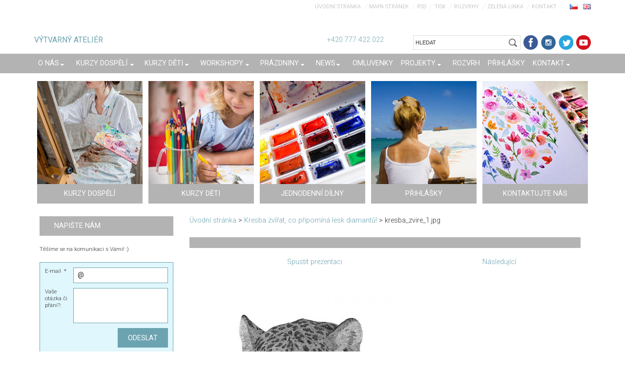

--- FILE ---
content_type: text/html; charset=UTF-8
request_url: https://www.malovanikresleni.cz/album/kresba-zvirat-co-pripomina-lesk-diamantu-/kresba-zvire-1-jpg/newscbm_226208/288/
body_size: 11111
content:
<!DOCTYPE html>
<!--[if IE 8]><html class="lt-ie10 lt-ie9 no-js" lang="cs"> <![endif]-->
<!--[if IE 9]><html class="lt-ie10 no-js" lang="cs"> <![endif]-->
<!--[if gt IE 9]><!-->
<html lang="cs" class="no-js">
<!--<![endif]-->
    <head>
        <base href="https://www.malovanikresleni.cz/">
  <meta charset="utf-8">
  <meta name="description" content="">
  <meta name="keywords" content="">
  <meta name="generator" content="Webnode">
  <meta name="apple-mobile-web-app-capable" content="yes">
  <meta name="apple-mobile-web-app-status-bar-style" content="black">
  <meta name="format-detection" content="telephone=no">
    <link rel="shortcut icon" href="https://179d1dc45e.clvaw-cdnwnd.com/b8d42a04f8db96cddb9d553258292306/200231660-a9a86aaa32/malovanikresleni.ico">
<link rel="canonical" href="https://www.malovanikresleni.cz/album/kresba-zvirat-co-pripomina-lesk-diamantu-/kresba-zvire-1-jpg/">
<script type="text/javascript">(function(i,s,o,g,r,a,m){i['GoogleAnalyticsObject']=r;i[r]=i[r]||function(){
			(i[r].q=i[r].q||[]).push(arguments)},i[r].l=1*new Date();a=s.createElement(o),
			m=s.getElementsByTagName(o)[0];a.async=1;a.src=g;m.parentNode.insertBefore(a,m)
			})(window,document,'script','//www.google-analytics.com/analytics.js','ga');ga('create', 'UA-797705-6', 'auto',{"name":"wnd_header"});ga('wnd_header.set', 'dimension1', 'W1');ga('wnd_header.set', 'anonymizeIp', true);ga('wnd_header.send', 'pageview');var _gaq = _gaq || [];
				  (function() {
					var ga = document.createElement('script'); ga.type = 'text/javascript'; ga.async = true;
					ga.src = ('https:' == location.protocol ? 'https://ssl' : 'https://www') + '.google-analytics.com/ga.js';
					var s = document.getElementsByTagName('script')[0]; s.parentNode.insertBefore(ga, s);
				  })(); _gaq.push(['_setAccount', 'UA-117087104-1']);_gaq.push(['_trackPageview']);_gaq.push(['_gat._anonymizeIp']);var pageTrackerAllTrackEvent=function(category,action,opt_label,opt_value){ga('send', 'event', category, action, opt_label, opt_value)};</script>
  <link rel="alternate" type="application/rss+xml" href="https://malovanikresleni.cz/rss/all.xml" title="Všechny články">
<!--[if lte IE 9]><style type="text/css">.cke_skin_webnode iframe {vertical-align: baseline !important;}</style><![endif]-->
        <meta http-equiv="X-UA-Compatible" content="IE=edge" />
        <title>kresba_zvire_1.jpg :: Umělecký ateliér</title>
        <meta name="viewport" content="width=device-width" />
        <meta http-equiv="Cache-control" content="public">         
        <link rel="stylesheet" href="/css/style.css" />
        <link rel="stylesheet" href="/css/light_blue.css" />
        
        <!-- FB overeni domeny 06/21 -->
        <meta name="facebook-domain-verification" content="68vzw3pt9lrstc9ax11557pm3rli7d" />
        <!-- End FB overeni domeny 06/21 -->
        
<!-- Google Tag Manager -->
<script>(function(w,d,s,l,i){w[l]=w[l]||[];w[l].push({'gtm.start':
new Date().getTime(),event:'gtm.js'});var f=d.getElementsByTagName(s)[0],
j=d.createElement(s),dl=l!='dataLayer'?'&l='+l:'';j.async=true;j.src=
'https://www.googletagmanager.com/gtm.js?id='+i+dl;f.parentNode.insertBefore(j,f);
})(window,document,'script','dataLayer','GTM-TLNCH74');</script>
<!-- End Google Tag Manager -->

        
        <script type="text/javascript" src="/js/functions.js">
        </script>
                            
        <script type="text/javascript">
            /* <![CDATA[ */
            var wnTplSettings = {};
            wnTplSettings.photogallerySlideshowStop  = 'Pozastavit prezentaci';
            wnTplSettings.photogallerySlideshowStart = 'Spustit prezentaci';
            wnTplSettings.faqShowAnswer = 'Zobrazit celou odpověď.';
            wnTplSettings.faqHideAnswer = 'Skrýt odpověď.';
            wnTplSettings.menuLabel = 'Menu';
            /* ]]> */
        </script>
        <script src="/js/main.js"></script>
            
    
				<script type="text/javascript">
				/* <![CDATA[ */
					
					if (typeof(RS_CFG) == 'undefined') RS_CFG = new Array();
					RS_CFG['staticServers'] = new Array('https://d11bh4d8fhuq47.cloudfront.net/');
					RS_CFG['skinServers'] = new Array('https://d11bh4d8fhuq47.cloudfront.net/');
					RS_CFG['filesPath'] = 'https://www.malovanikresleni.cz/_files/';
					RS_CFG['filesAWSS3Path'] = 'https://179d1dc45e.clvaw-cdnwnd.com/b8d42a04f8db96cddb9d553258292306/';
					RS_CFG['lbClose'] = 'Zavřít';
					RS_CFG['skin'] = 'default';
					if (!RS_CFG['labels']) RS_CFG['labels'] = new Array();
					RS_CFG['systemName'] = 'Webnode';
						
					RS_CFG['responsiveLayout'] = 1;
					RS_CFG['mobileDevice'] = 0;
					RS_CFG['labels']['copyPasteSource'] = 'Více zde:';
					
				/* ]]> */
				</script><script type="text/javascript" src="https://d11bh4d8fhuq47.cloudfront.net/_system/client/js/compressed/frontend.package.1-3-108.js?ph=179d1dc45e"></script><style type="text/css"></style></head>
    <body>
<!-- Google Tag Manager (noscript) -->
<noscript><iframe src="https://www.googletagmanager.com/ns.html?id=GTM-TLNCH74"
height="0" width="0" style="display:none;visibility:hidden"></iframe></noscript>
<!-- End Google Tag Manager (noscript) -->


        <div id="wrapper" class="WIDE LIGHT BLUE">



<!-- TOP -->
<div id="top"> 
    <div id="topContent" class="clearfix">    
    
    <!-- LOGO IMG    
    <a href="home/" title="HOME" class="logo"><img src="../img/logo.png" alt="logo" class="logo_img"></a> 
     -->
    
    <a href="home/" title="HOME" class="logo">
    <p>VÝTVARNÝ ATELIÉR</p></a> 
    
    <!-- MOTTO       
    <p class="motto"
    style="position: absolute;
    top: 50px;
    left: 0;
    color: #6CA3B1;">S námi se naučí malovat každý</p>
    -->
    
    
    <p class="kontakty">+420 777 422 022 <!-- (po – pá 9:00 – 18:00)  --></p>
    <a href="https://www.youtube.com/channel/UCYkF-9Bg1Go8yxntdGOAmnA/" title="youtube" class="youtube" target="_blank"></a>        
    <a href="https://twitter.com/AtelierMalovani/" title="twitter" class="twitter" target="_blank"></a>   
    <a href="https://www.instagram.com/malovanikresleni/" title="Instagram" class="instagram" target="_blank"></a>       
    <a href="https://www.facebook.com/kurzymalovani" title="FB" class="fb" target="_blank"></a> 
    
           
        <div class="vyhledavani">

		<form action="/search/" method="get" id="fulltextSearch">
		
		    <label for="fulltextSearchText" class="hidden">
        Vyhledávání</label>
      	<input type="text" id="fulltextSearchText" name="text" value="HLEDAT">
        <input class="submit" id="fulltextSearchButton"  
                type="image" src="/img/search_button.gif" 
                alt="Hledat" />

		</form>

		    </div>

		 
                           
      <div id="header_link">         
                   <div class="lang">  
                       <div id="languageSelect">
                            <div id="languageSelectBody">
                                <div id="languageFlags">
                                    <a href="https://www.malovanikresleni.cz/home/" title="Čeština" style="background-image: url(https://d11bh4d8fhuq47.cloudfront.net/img/flags/cz.png?ph=179d1dc45e);"></a>
                                    <a href="https://www.malovanikresleni.cz/en/" title="English" style="background-image: url(https://d11bh4d8fhuq47.cloudfront.net/img/flags/en.png?ph=179d1dc45e);"></a>
                                </div>
                            </div>
                       </div>         
                   </div>
            <ul class="link">                             
            <li class="homepage"><a href="home/" 
            title="Přejít na úvodní stránku.">
            Úvodní stránka</a></li>            
            <li class="sitemap"><a href="/sitemap/" 
            title="Přejít na mapu stránek.">
            Mapa stránek</a></li>
            <li class="rss"><a href="/rss/" 
            title="RSS kanály">RSS            </a></li>
            <li class="print"><a href="#" onclick="window.print(); return false;" 
            title="Vytisknout stránku">Tisk            </a></li>
            <li><a href="/rozvrh-atelier/">Rozvrhy</a></li>      
            <li><a href="/napiste-nam/zelena-linka/">Zelená linka</a></li>       
            <li><a href="/napiste-nam/">Kontakt</a></li>          
            </ul>
      </div>
      <!-- / HEADER_LINK -->  
      
      </div><!-- / topContent -->
</div><!-- / TOP -->


            <!-- div id="headerNav" -->
            <div id="navMenu" class="clearfix">
                <div class="menuWrapper">
                    

    
	<ul class="menu">
	<li class="first">      
        <a href="/o-nas/"> <span>O nás</span> </a>
    
	<ul class="level1">
		<li class="first">      
        <a href="/zacatecnici/"> <span>Pro úplné začátečníky</span> </a>
    </li>
		<li>      
        <a href="/zkusebni-lekce/"> <span>Zkušební lekce</span> </a>
    </li>
		<li>      
        <a href="/jsme-nejlepsi/"> <span>Proč chodit právě k nám?</span> </a>
    </li>
		<li>      
        <a href="/lektori/"> <span>Lektoři</span> </a>
    </li>
		<li>      
        <a href="/extra-sluzby/"> <span>Extra služby</span> </a>
    </li>
		<li>      
        <a href="/vouchers/"> <span>Dárková poukázka - voucher</span> </a>
    </li>
		<li>      
        <a href="/extra-sluzby/obrazy-na-zakazku/"> <span>Obrazy na zakázku</span> </a>
    </li>
		<li class="last">      
        <a href="/teambuilding/"> <span>Teambuilding - firemní akce</span> </a>
    </li>
	</ul>
	</li>
	<li>      
        <a href="/sluzby/"> <span>Kurzy dospělí</span> </a>
    
	<ul class="level1">
		<li class="first">      
        <a href="/products/kurz-kresby-a-malby-pro-dospele/"> <span>Kurz kresby a malby</span> </a>
    </li>
		<li>      
        <a href="/products/kurz-olejomalby/"> <span>Kurz olejomalby</span> </a>
    </li>
		<li>      
        <a href="/products/kurz-figuralni-kresba/"> <span>Figurální kresba</span> </a>
    </li>
		<li>      
        <a href="/products/keramika/"> <span>Keramická dílna</span> </a>
    </li>
		<li>      
        <a href="/products/malovani-pro-seniory/"> <span>Malování pro seniory</span> </a>
    </li>
		<li>      
        <a href="/plener/"> <span>Malířské plenéry</span> </a>
    </li>
		<li>      
        <a href="/kurzy-prazdniny/"> <span>Prázdninové kurzy</span> </a>
    </li>
		<li>      
        <a href="/sluzby/kurz-krajinomalby-tomase-honze/"> <span>Kurz krajinomalby Tomáše Honze</span> </a>
    </li>
		<li class="last">      
        <a href="/sluzby/kurzy-dospeli/"> <span>a mnohé další!</span> </a>
    </li>
	</ul>
	</li>
	<li>      
        <a href="/sluzby/kurz-malovani-pro-deti/"> <span>Kurzy děti</span> </a>
    
	<ul class="level1">
		<li class="first">      
        <a href="/products/kurz-kresby-a-malby-pro-deti/"> <span>Kurz kresby a malby pro děti</span> </a>
    </li>
		<li>      
        <a href="/products/kresba-malba-mladez/"> <span>Kurz kresby a malby pro mládež</span> </a>
    </li>
		<li>      
        <a href="/talentove-zkousky/"> <span>Příprava na talentové zkoušky</span> </a>
    </li>
		<li>      
        <a href="/products/kurz-keramicka-dilna-pro-deti/"> <span>Keramický kroužek</span> </a>
    </li>
		<li>      
        <a href="/products/kurz-komiksu-a-ilustrace-pro-deti/"> <span>Kurz komiks a ilustrace</span> </a>
    </li>
		<li>      
        <a href="/sluzby/kurz-malovani-pro-deti/narozeninova-oslava/"> <span>Narozeninová oslava </span> </a>
    </li>
		<li>      
        <a href="/letni-tabory/"> <span>Výtvarné tábory</span> </a>
    
		<ul class="level2">
			<li class="first last">      
        <a href="/letni-tabory/prazdninovy-plener-pro-mladez-kreslime-a-skicujeme-pamatky/"> <span> Prázdninový plenér pro mládež Kreslíme a skicujeme památky </span> </a>
    </li>
		</ul>
		</li>
		<li class="last">      
        <a href="/krouzky/"> <span>a mnohé další!</span> </a>
    </li>
	</ul>
	</li>
	<li>      
        <a href="/rozvrhy-atelieru/workshopy-a-plenery/"> <span>Workshopy</span> </a>
    
	<ul class="level1">
		<li class="first">      
        <a href="/products/prvni-krucek-do-sveta-barev-pro-uplne-zacatecniky/"> <span>První krůček do světa barev</span> </a>
    </li>
		<li>      
        <a href="/products/jak-namalovat-obraz/"> <span>Kurz akrylu</span> </a>
    </li>
		<li>      
        <a href="/products/kurz-malba-akvarelem/"> <span>Kurz akvarelu</span> </a>
    </li>
		<li>      
        <a href="/products/kurz-olejomalby-pro-zacatecniky/"> <span>Kurz olejomalby</span> </a>
    </li>
		<li>      
        <a href="/products/portret-kresleni/"> <span>Portrét</span> </a>
    </li>
		<li>      
        <a href="/products/kurz-kaligrafie/"> <span>Kaligrafie</span> </a>
    </li>
		<li>      
        <a href="/products/malba-na-hedvabi/"> <span>Malování na hedvábí</span> </a>
    </li>
		<li>      
        <a href="/products/kurz-kresby-a-malby-pastelem/"> <span>Umělecký pastel</span> </a>
    </li>
		<li class="last">      
        <a href="/rozvrhy-atelieru/workshopy-a-plenery/workshop/"> <span>a mnohé další!</span> </a>
    </li>
	</ul>
	</li>
	<li>      
        <a href="/prazdniny/"> <span>Prázdniny</span> </a>
    
	<ul class="level1">
		<li class="first">      
        <a href="/prazdniny/primestske-tabory/"> <span>Příměstské tábory</span> </a>
    </li>
		<li>      
        <a href="/prazdniny/letni-kurzy-dospeli/"> <span>Letní kurzy dospělí</span> </a>
    </li>
		<li class="last">      
        <a href="/prazdniny/pripravky-na-talentovky-mladez/"> <span>Přípravky na talentovky - mládež</span> </a>
    </li>
	</ul>
	</li>
	<li>      
        <a href="/aktuality/"> <span>News</span> </a>
    
	<ul class="level1">
		<li class="first">      
        <a href="/blog/"> <span>Blog</span> </a>
    </li>
		<li>      
        <a href="/navody/"> <span>Návody aneb jak na to?</span> </a>
    </li>
		<li class="last">      
        <a href="/poradna/"> <span>Poradna - ptejte se nás!</span> </a>
    </li>
	</ul>
	</li>
	<li>      
        <a href="/omluvenky/"> <span>Omluvenky</span> </a>
    </li>
	<li>      
        <a href="/projekty/"> <span>Projekty</span> </a>
    
	<ul class="level1">
		<li class="first">      
        <a href="/projekty/vytvarny-atelier/"> <span>Výtvarný ateliér</span> </a>
    </li>
		<li>      
        <a href="/centrum-amudarja/"> <span>Centrum Amudarja</span> </a>
    </li>
		<li>      
        <a href="/projekty/nova-galerie/"> <span>Nová galerie</span> </a>
    </li>
		<li>      
        <a href="/andelska/"> <span>Mateřská školka Andělská</span> </a>
    </li>
		<li class="last">      
        <a href="/adaptace/"> <span>Škola hrou</span> </a>
    </li>
	</ul>
	</li>
	<li>      
        <a href="/rozvrh-atelier/"> <span>Rozvrh</span> </a>
    </li>
	<li>      
        <a href="/prihlasky-a-cenik/"> <span>Přihlášky</span> </a>
    </li>
	<li class="last">      
        <a href="/napiste-nam/"> <span>Kontakt</span> </a>
    
	<ul class="level1">
		<li class="first last">      
        <a href="/napiste-nam/zelena-linka/"> <span>Zelená linka</span> </a>
    </li>
	</ul>
	</li>
</ul>
    <div class="clearfix"><!-- / --></div>
				
                </div>
            </div>
            <!-- div id="headerNav" -->



            <!-- div id="header" -->
            <div id="header"></div>
            <!-- div id="header" -->
            
            
   <!-- div id="main" -->
   <div id="main" role="main">

        <!-- div id="mainContent" -->
        <div id="mainContent" class="clearfix homepage" >


             <div class="okna-top clearfix">
                      <a href="/sluzby/" title="KURZY DOSPĚLÍ">
                      <span class="span_okno"><span class="span_okno_text">
                      Splňte si svůj sen 
                      a pusťte se
                      do malování! </span><span class="span_okno_header"><span>KURZY DOSPĚLÍ</span></span></span><img alt="" src="img/okna/okno-top-1.jpg"></a>
                      
                      <a href="/sluzby/kurz-malovani-pro-deti/" title="KURZY DĚTI">
                      <span class="span_okno"><span class="span_okno_text">
                      První krůčky do
                      světa výtvarného umění
                      v profesionálně vedených
                      kroužcích</span><span class="span_okno_header"><span>KURZY DĚTI</span></span></span><img alt="" src="img/okna/okno-top-2.jpg"></a>
                      
                      <a href="/vytvarne-krouzky/" title="JEDNODENNÍ DÍLNY">
                      <span class="span_okno"><span class="span_okno_text">
                      Pusťte se do
                      radostného tvoření</span><span class="span_okno_header"><span>JEDNODENNÍ DÍLNY</span></span></span><img alt="" src="img/okna/okno-top-3.jpg"></a>                       


                     <!--       
                      <a href="/news/online-kurzy/" title="ONLINE VÝUKA" class="koronavirus">
                      <span class="span_okno"><span class="span_okno_text">
                      Online kurzy kreslení, dějin umění a talentové zkoušky. Připravili jsme kurzy, které můžete studovat online formou.</span><span class="span_okno_header"><span>ONLINE VÝUKA</span></span></span><img alt="" src="img/okna/okno-top-4.jpg"></a>                       
                       
                       -->
                       <!-- 
                      <a href="/spolutozvladneme/" title="ONLINE VÝUKA" class="koronavirus">
                      <span class="span_okno"><span class="span_okno_text">
                      Spolu to zvládneme! Online lekce ateliéru Malování a kreslení - formou videa.</span><span class="span_okno_header"><span>ONLINE VÝUKA</span></span></span><img alt="" src="img/okna/okno-top-4.jpg"></a>                       
                        -->
                      
                      
                  
                      <a href="/prihlasky-a-cenik/" title="PŘIHLÁŠKY">
                      <span class="span_okno"><span class="span_okno_text">
                      Rezervujte si místo 
                      včas, využijte možnost 
                      zkušební hodiny zdarma!</span><span class="span_okno_header"><span>PŘIHLÁŠKY</span></span></span><img alt="" src="img/okna/okno-top-4.jpg"></a>   
                      
                       
                       
                       
                         
                      <a href="/napiste-nam/" title="KONTAKTUJTE NÁS">
                      <span class="span_okno"><span class="span_okno_text">
                      Napište nám
                      nebo zavolejte, 
                      rádi Vám s výběrem
                      vhodného kurzu poradíme</span><span class="span_okno_header"><span>KONTAKTUJTE NÁS</span></span></span><img alt="" src="img/okna/okno-top-5.jpg"></a>                       
            </div>



                    <div class="column75">
                        <div id="pageNavigator" class="rbcContentBlock">            <div id="navigator" class="widget widgetNavigator clearfix">             <a class="navFirstPage" href="/home/">Úvodní stránka</a>           <span> &gt; </span>             <a href="news/kresba_zvire/">Kresba zvířat, co připomíná lesk diamantů!</a>           <span> &gt; </span>             <span id="navCurrentPage">kresba_zvire_1.jpg</span>             </div>      </div> 
                        <div class="column100">               
                               
		
    
    
      <div class="widget widgetPhotogalleryDetail clearfix">
      
          <div class="widgetTitle"> 
              <h1></h1>
          </div>   
                   
          <div class="widgetContent clearfix">
                
                <div class="wrapperContent clearfix">                         

                    <div class="wrapperNav">
            		        	<table>
                          
                           <tr>
                              <td class="before">
                                  
                              </td>
                              <td class="control">
            	                    <a id="slideshowControl" onclick="RubicusFrontendIns.startSlideshow(); return(false);" onmouseover="this.className='enableControl hover'" onmouseout="this.className='enableControl'" title="Spustit automatické procházení obrázků">
            	                        Spustit prezentaci
            	                    </a>
            	               
                                  <script type="text/javascript"> 
                                      if ( RubicusFrontendIns.isPhotogalleryAjaxMode() ) { 
                                          document.getElementById('slideshowControl').className = "enableControl"; 
                                      } 
                                  </script>
                              </td>
                              <td class="after">
                           	         
      <a class="next" title="Následující" href="/album/kresba-zvirat-co-pripomina-lesk-diamantu-/kresba-zvire-3-jpg/" onclick="RubicusFrontendIns.showPhotogalleryImage(this.href);">Následující</a>
		
                              </td>
                          </tr>
                          
                          </table>                     
                    </div>
                    
        						<div class="wrapperImage"> 
          						  <a href="/images/200192143-6025b6551d-public/kresba_zvire_1.jpg?s3=1" onclick="return !window.open(this.href);" title="Odkaz se otevře do nového okna prohlížeče.">
                            <img src="https://179d1dc45e.clvaw-cdnwnd.com/b8d42a04f8db96cddb9d553258292306/system_preview_detail_200192143-6025b6551d-public/kresba_zvire_1.jpg" width="434" height="450" alt="" onload="RubicusFrontendIns.startSlideshowInterval();">
                        </a>                                           
                    </div>                                      
                    
                </div>
                  
                                                                          

                <div class="wrapperBacklink">
                      <a class="iconBack" href="news/kresba_zvire/">Zpět</a> 
                </div>                                   

          </div>     
    	
      </div>  
          
		    			 
		
			<script type="text/javascript">
			RubicusFrontendIns.setNextPhotogalleryImage('/album/kresba-zvirat-co-pripomina-lesk-diamantu-/kresba-zvire-3-jpg/');
			RubicusFrontendIns.setPreviousPhotogalleryImage('');
			</script>
			                        </div>
                        <div class="column50 column50_left">
                                                    </div>
                        <div class="column50 column50_right">
                                                     
                                                     
                        </div>  
                    </div>
                       
                    <div class="column25">
                        

             <div class="widget widgetFormFormatter clearfix">
                 
                 <div class="widgetTitle">
                    
	<h2>Napište nám</h2>
          
                 </div>   
                
          		   <div class="widgetContent clearfix">                        
    						     <div class="box boxFormFormatter clearfix">
                         <span id="formErrorMark1606358588"><!-- --></span><p class="rbcFormDescription">Těšíme se na komunikaci s Vámi! :)</p>
                         <form id="FormCBM_597806" action="/album/kresba-zvirat-co-pripomina-lesk-diamantu-/kresba-zvire-1-jpg/newscbm_226208/288/" method="post"  >
       					

 






	<fieldset class="clearfix">									  
      
								
       <div class="wrapperInput wrapperInputTextInput clearfix">
            <label class=""  for="FormCBM_597806_form_email">
                <span>E-mail &nbsp;*</span>
            </label>
            <input id="FormCBM_597806_form_email" class="" type="email" name="form_email" value="@" required="required" maxlength="255">
       </div>
     			
 
				
       <div class="wrapperInput wrapperInputTextarea clearfix">
            <label class=""  for="FormCBM_597806_form_textarea">
                <span>Vaše otázka či přání?:</span>
            </label>
            <textarea id="FormCBM_597806_form_textarea" class="" name="form_textarea" cols="40" rows="10"></textarea>
       </div>
      
 <div class="invisible-recaptcha-wrapper recaptcha-wrapper">
			<input type="hidden" name="invisibleCaptchaIdentifier" value="1"/>
			<input type="hidden" name="send" value="FormCBM_597806"/>
		</div><script type="text/javascript">
			window.addEventListener('load',function (){
				var el= document.querySelectorAll("")[0];
				var form= el.form;
				var submit = form.querySelectorAll("[type=\"submit\"]")[0];
				
				grecaptcha.render(submit, {
					'sitekey' : '6LfLVbQUAAAAABrp1Y6nSHLLMMyHQgHsAJk9aHis',
					'callback' : function(){form.submit();}
				});
				
			});
		</script>
		<script src="https://www.google.com/recaptcha/api.js?hl=en&render=explicit"></script>
		
	    
       <div class="wrapperInput wrapperInputButton clearfix">
            <input type="submit" class="submit" value="Odeslat"> 
       </div>
 							
 <input type="hidden" id="FormCBM_597806_formData" name="formData" value="SXNl%2F%2F9zinA5Lz0OlWXCO1rzaN7LlFIgpcdlumvWAwK4c1Pto1VfLVZxttSKHk27DgL3owrqQppOOolUaRiyS06fsVqH0HAurOSimBLB%2F3zmrM8nPS%2B%2BhwHmPH23lHFe8sp%2FL9fEri2XqL4qGNTiB%2BNLzJ5t3%2FbNfWPh2h0APBe7jzIUTggdiOIfurBUa6mlzNDlLx8tfSk5AC02IS4R50rpPYyDD2SkaE5ke%2BHf43Y%3D"><input type="hidden" id="FormCBM_597806_customFormSubmit" name="customFormSubmit" value="1"><noscript><p>Zkopírujte prosím tento text: 4ead121e7dd6<input name="b5b7dcd5e911"></p></noscript><div id="rbcSystemFncFormCBM_597806" style="display: none;"></div><script type="text/javascript">var rbc_system_fnc = function(){var i = document.createElement('input');i.type = 'hidden';i.name = 'b5b7dcd5e911';i.value = '4ead121e7dd6';var e = document.getElementById('rbcSystemFncFormCBM_597806');e.appendChild(i);};rbc_system_fnc();</script>
  </fieldset>  
 

	
    			               </form>
                     </div>
                 </div>               
            </div>	
 

		<div class="widget widgetArticles clearfix">
                 
            <div class="widgetTitle">
                <h2>Aktuality</h2>
            </div>
                 
          	<div class="widgetContent clearfix">

                <div class="bxSlider">

    

		<div class="box boxArticles articles-1 clearfix">
                    
			<div class="boxTitle">
				<h3><a href="/news/the-moment-before/">Přijměte srdečné pozvání na vernisáž společné výstavy THE MOMENT BEFORE</a></h3>
			</div>

			<div class="boxContent">                             
				<div class="wrapperDate">
					05.02.2016 19:00
				</div>

				<div class="wrapperText">
					
				</div>
			</div>
	   </div>   
                    
    

		<div class="box boxArticles articles-0 clearfix">
                    
			<div class="boxTitle">
				<h3><a href="/news/komentovana-prohlidka-vystavy-aabbabbaacbc/">Komentovaná prohlídka výstavy AABBABBAACBC - čtvrtek 21. 1. 2016 od 17:30 v Nové galerii.</a></h3>
			</div>

			<div class="boxContent">                             
				<div class="wrapperDate">
					13.01.2016 08:35
				</div>

				<div class="wrapperText">
					
				</div>
			</div>
	   </div>   
                    
    

            <div class="delimiter clearfix"></div>

    

		<div class="box boxArticles articles-1 clearfix">
                    
			<div class="boxTitle">
				<h3><a href="/news/aabbabbaacbc/">Přijměte srdečné pozvání na vernisáž výstavy AABBABBAACBC (7. 1. 2016 od 19:00 v Nové galerii)</a></h3>
			</div>

			<div class="boxContent">                             
				<div class="wrapperDate">
					07.01.2016 19:00
				</div>

				<div class="wrapperText">
					
				</div>
			</div>
	   </div>   
                    
    

		<div class="box boxArticles articles-0 clearfix">
                    
			<div class="boxTitle">
				<h3><a href="/news/deinstalace-vystavy-v-kavarne-velryba/">Deinstalace výstavy v Kavárně Velryba - sobota 2. 1. 2016 od 12:00 - 14:00</a></h3>
			</div>

			<div class="boxContent">                             
				<div class="wrapperDate">
					27.12.2015 15:59
				</div>

				<div class="wrapperText">
					
				</div>
			</div>
	   </div>   
                    
    

            <div class="delimiter clearfix"></div>

    

		<div class="box boxArticles articles-1 clearfix">
                    
			<div class="boxTitle">
				<h3><a href="/news/charitativni-vanocni-nedoklubko/">Charitativní vánoční Nedoklubko v ateliéru Malování a kreslení - pátek 18.12. od 19:00!</a></h3>
			</div>

			<div class="boxContent">                             
				<div class="wrapperDate">
					18.12.2015 19:00
				</div>

				<div class="wrapperText">
					
				</div>
			</div>
	   </div>   
                    
    

		<div class="box boxArticles articles-0 clearfix">
                    
			<div class="boxTitle">
				<h3><a href="/news/vanocni-adventni-dilnicky-v-prostoru-era/">Vánoční adventní dílničky v Prostoru Era</a></h3>
			</div>

			<div class="boxContent">                             
				<div class="wrapperDate">
					13.12.2015 20:00
				</div>

				<div class="wrapperText">
					
				</div>
			</div>
	   </div>   
                    
    

            <div class="delimiter clearfix"></div>

    

				</div>
                     
                

                

                <div class="clearfix"><!-- / --></div>

                
<div  class="paging">
<a  class="leftEnd"  href="/album/kresba-zvirat-co-pripomina-lesk-diamantu-/kresba-zvire-1-jpg/"  title="Přejít na první stránku."><span class="leftEndText">&lt;&lt;</span></a>
<a href="/album/kresba-zvirat-co-pripomina-lesk-diamantu-/kresba-zvire-1-jpg/newscbm_226208/282/" class="left" title="Přejít na předchozí stránku." rel="prev"><span class="leftText">&lt;</span></a>
<a href="/album/kresba-zvirat-co-pripomina-lesk-diamantu-/kresba-zvire-1-jpg/newscbm_226208/270/"><span class="pageText">46</span></a>
<span class="separator"><span class="separatorText">|</span></span>
<a href="/album/kresba-zvirat-co-pripomina-lesk-diamantu-/kresba-zvire-1-jpg/newscbm_226208/276/"><span class="pageText">47</span></a>
<span class="separator"><span class="separatorText">|</span></span>
<a href="/album/kresba-zvirat-co-pripomina-lesk-diamantu-/kresba-zvire-1-jpg/newscbm_226208/282/"><span class="pageText">48</span></a>
<span class="separator"><span class="separatorText">|</span></span>
<span  class="selected"><span class="pageText">49</span></span>
<span class="separator"><span class="separatorText">|</span></span>
<a href="/album/kresba-zvirat-co-pripomina-lesk-diamantu-/kresba-zvire-1-jpg/newscbm_226208/294/"><span class="pageText">50</span></a>
<a href="/album/kresba-zvirat-co-pripomina-lesk-diamantu-/kresba-zvire-1-jpg/newscbm_226208/294/" class="right" title="Přejít na následující stránku." rel="next"><span class="rightText">&gt;</span></a>
<a href="/album/kresba-zvirat-co-pripomina-lesk-diamantu-/kresba-zvire-1-jpg/newscbm_226208/294/" class="rightEnd" title="Přejít na poslední stránku."><span class="rightEndText">&gt;&gt;</span></a></div>
                                  
            </div>

        </div>

    <div class="rbcWidgetArea" style="text-align: center;"><style>.grecaptcha-badge {     left:0px !important;     bottom:0px !important; }</style></div>                      
                                              
                        			 
                    </div>                  
                                   
        </div><!-- div id="mainContent" -->
    </div><!-- div id="main" -->



            <!-- div id="footerCover" -->
            <div id="footerCover">                
                <!-- div id="footerMain" -->
                <div id="footerMain">
                    <!-- div id="footerMainContent" -->
                    <div id="footerMainContent" class="footerColumns clearfix">

                        <div class="column100 footerColumn0">
                         
       <div class="widget widgetWysiwyg clearfix">     
		<h2 class="color-dark"><a href="/podminky/">STANOVY SPOLKU, PODMÍNKY ÚČASTI NA AKCÍCH A OCHRANA OSOBNÍCH ÚDAJŮ</a></h2>
   
        </div>
		 
       <div class="widget widgetWysiwyg clearfix">     
		<div class="footer-modroblok">
	<div class="float4">
		<ul>
			<li><a href="https://www.malovanikresleni.cz/products/kurz-akvarelu-semestralni-kurz/">AKVAREL</a></li>
			<li><a href="https://www.malovanikresleni.cz/products/beaux-arts/">BEAUX ARTS</a></li>
			<li><a href="https://www.malovanikresleni.cz/products/drawing-painting-in-english/">DRAWING PAINTING</a></li>
			<li><a href="https://www.malovanikresleni.cz/products/kurz-figuralni-kresba/">FIGURÁLNÍ KRESBA</a></li>
			<li><a href="https://www.malovanikresleni.cz/products/kurz-graficka-dilna/">GRAFICKÁ DÍLN</a><a href="products/kurz-graficka-dilna/">A</a></li>
		</ul>
	</div>
	<div class="float4">
		<ul>
			<li><a href="https://www.malovanikresleni.cz/products/kurz-kresby-a-malby-pro-pokrocile/">KRESBA A MALBA POKROČILÍ</a></li>
			<li><a href="https://www.malovanikresleni.cz/products/malovani-pro-seniory/">KRESBA A MALBA PRO SENIOR</a><a href="products/malovani-pro-seniory/">Y</a></li>
			<li><a href="https://www.malovanikresleni.cz/products/atelier-jirky-housky-olejomalba/">OLEJOMALBA</a></li>
			<li><a href="products/keramika/">KERAMICKÁ DÍLNA</a></li>
			<li><a href="products/kurz-figuralni-kresba/">FIGURÁLNÍ KRESBA A MALBA</a></li>
		</ul>
	</div>
	<div class="float4">
		<ul>
			<li><a href="https://www.malovanikresleni.cz/products/pripravny-kurz-architektura/">PŘÍPRAVNÝ KURZ ARCHITEKTURA</a></li>
			<li><a href="https://www.malovanikresleni.cz/products/priprava-na-talentove-zkousky/">PŘÍPRAVA NA TALENTOVKY VŠ</a></li>
			<li><a href="https://www.malovanikresleni.cz/products/drawing-and-painting-for-kids/">DRAWING PAINTING - CHILDREN</a></li>
			<li><a href="https://www.malovanikresleni.cz/products/kurz-keramicka-dilna-pro-deti/">KERAMICKÁ DÍLNA PRO DĚTI</a></li>
			<li><a href="https://www.malovanikresleni.cz/products/kurz-komiksu-a-ilustrace-pro-deti/">KOMIKS A ILUSTRACE PRO DĚTI</a></li>
		</ul>
	</div>
	<div class="float4">
		<ul>
			<li><a href="https://www.malovanikresleni.cz/products/kurz-kresby-a-malby-pro-deti/">KRESBA A MALBA PRO DĚTI</a></li>
			<li><a href="https://www.malovanikresleni.cz/products/kresba-malba-mladez/">KRESBA A MALBA PRO MLÁDEŽ</a></li>
			<li><a href="https://www.malovanikresleni.cz/products/priprava-prijimaci-zkousky/">PŘÍPRAVA NA TALENTOVKY SŠ</a></li>
			<li><a href="https://www.malovanikresleni.cz/products/socharsky-kurz/">SOCHAŘSKÁ DÍLNA</a></li>
			<li><a href="https://www.malovanikresleni.cz/products/malovani-maminek-deti/">TVOŘENÍ PRO RODIČE S DĚTMI</a></li>
		</ul>
	</div>
</div>
<p>&nbsp;</p>
   
        </div>
		

		<div class="widget widgetArticles clearfix">

			<div class="widgetTitle">
			   <h2>Workshops</h2>   	          
			</div>    

			<div class="widgetContent clearfix">
			   <p class="msgNotFound">V této rubrice nejsou žádné články.</p>
			</div>

	   </div>  
    
                                                    
                        </div>

                    </div>
                    <!-- div id="footerMainContent" -->
                </div>
                <!-- div id="footerMain" -->



                <!-- div id="footerText" -->
                <div id="footerText" class="clearfix">
                    <!-- div id="footerTextContent" -->
                    <div id="footerTextContent" class="clearfix">

                            <!-- div id="copyright" -->
                            <div id="copyright">
                                <span id="rbcFooterText" class="rbcNoStyleSpan">Malování kreslení, z. s. © 2022 Všechna práva vyhrazena</span>                            </div>
                            <!-- div id="copyright" -->

                            <!-- div id="signature" -->
                            <div id="signature">
                                <span class="rbcSignatureText"></span>                            </div>
                            <!-- div id="signature" -->
                    </div>
                    <!-- div id="footerTextContent" -->

                </div>
                <!-- div id="footerText" -->

            </div>
            <!-- div id="footerCover" -->





        </div>
        <!-- div id="wrapper" -->
        <div class="media"></div>


    <div id="rbcFooterHtml"></div><script type="text/javascript"></script><script type="text/javascript">var keenTrackerCmsTrackEvent=function(id){if(typeof _jsTracker=="undefined" || !_jsTracker){return false;};try{var name=_keenEvents[id];var keenEvent={user:{u:_keenData.u,p:_keenData.p,lc:_keenData.lc,t:_keenData.t},action:{identifier:id,name:name,category:'cms',platform:'WND1',version:'2.1.157'},browser:{url:location.href,ua:navigator.userAgent,referer_url:document.referrer,resolution:screen.width+'x'+screen.height,ip:'3.137.163.23'}};_jsTracker.jsonpSubmit('PROD',keenEvent,function(err,res){});}catch(err){console.log(err)};};</script></body>
</html> 